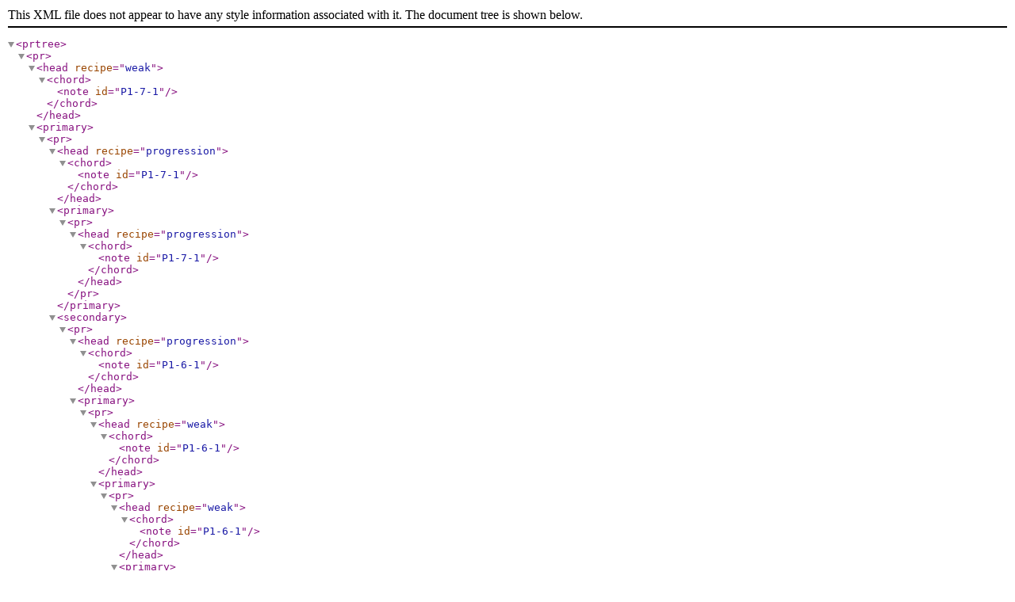

--- FILE ---
content_type: application/xml
request_url: https://gttm.jp/gttm/wp-content/uploads/2015/12/pr-28_le@20carnaval@20des@20animaux@20le@20cygne.xml
body_size: 540
content:
<?xml version="1.0" encoding="UTF-8"?>
<prtree>
  <pr>
    <head recipe="weak">
      <chord>
        <note id="P1-7-1" />
      </chord>
    </head>
    <primary>
      <pr>
        <head recipe="progression">
          <chord>
            <note id="P1-7-1" />
          </chord>
        </head>
        <primary>
          <pr>
            <head recipe="progression">
              <chord>
                <note id="P1-7-1" />
              </chord>
            </head>
          </pr>
        </primary>
        <secondary>
          <pr>
            <head recipe="progression">
              <chord>
                <note id="P1-6-1" />
              </chord>
            </head>
            <primary>
              <pr>
                <head recipe="weak">
                  <chord>
                    <note id="P1-6-1" />
                  </chord>
                </head>
                <primary>
                  <pr>
                    <head recipe="weak">
                      <chord>
                        <note id="P1-6-1" />
                      </chord>
                    </head>
                    <primary>
                      <pr>
                        <head recipe="progression">
                          <chord>
                            <note id="P1-6-1" />
                          </chord>
                        </head>
                        <primary>
                          <pr>
                            <head recipe="progression">
                              <chord>
                                <note id="P1-6-1" />
                              </chord>
                            </head>
                          </pr>
                        </primary>
                        <secondary>
                          <pr>
                            <head recipe="progression">
                              <chord>
                                <note id="P1-6-2" />
                              </chord>
                            </head>
                          </pr>
                        </secondary>
                      </pr>
                    </primary>
                    <secondary>
                      <pr>
                        <head recipe="progression">
                          <chord>
                            <note id="P1-6-3" />
                          </chord>
                        </head>
                        <primary>
                          <pr>
                            <head recipe="progression">
                              <chord>
                                <note id="P1-6-3" />
                              </chord>
                            </head>
                          </pr>
                        </primary>
                        <secondary>
                          <pr>
                            <head recipe="progression">
                              <chord>
                                <note id="P1-6-4" />
                              </chord>
                            </head>
                          </pr>
                        </secondary>
                      </pr>
                    </secondary>
                  </pr>
                </primary>
                <secondary>
                  <pr>
                    <head recipe="progression">
                      <chord>
                        <note id="P1-6-5" />
                      </chord>
                    </head>
                    <primary>
                      <pr>
                        <head recipe="progression">
                          <chord>
                            <note id="P1-6-5" />
                          </chord>
                        </head>
                      </pr>
                    </primary>
                    <secondary>
                      <pr>
                        <head recipe="progression">
                          <chord>
                            <note id="P1-6-6" />
                          </chord>
                        </head>
                      </pr>
                    </secondary>
                  </pr>
                </secondary>
              </pr>
            </primary>
            <secondary>
              <pr>
                <head recipe="progression">
                  <chord>
                    <note id="P1-5-1" />
                  </chord>
                </head>
                <primary>
                  <pr>
                    <head recipe="progression">
                      <chord>
                        <note id="P1-5-1" />
                      </chord>
                    </head>
                  </pr>
                </primary>
                <secondary>
                  <pr>
                    <head recipe="progression">
                      <chord>
                        <note id="P1-5-2" />
                      </chord>
                    </head>
                    <primary>
                      <pr>
                        <head recipe="progression">
                          <chord>
                            <note id="P1-5-2" />
                          </chord>
                        </head>
                      </pr>
                    </primary>
                    <secondary>
                      <pr>
                        <head recipe="progression">
                          <chord>
                            <note id="P1-5-3" />
                          </chord>
                        </head>
                      </pr>
                    </secondary>
                  </pr>
                </secondary>
              </pr>
            </secondary>
          </pr>
        </secondary>
      </pr>
    </primary>
    <secondary>
      <pr>
        <head recipe="progression">
          <chord>
            <note id="P1-1-1" />
          </chord>
        </head>
        <primary>
          <pr>
            <head recipe="progression">
              <chord>
                <note id="P1-1-1" />
              </chord>
            </head>
            <primary>
              <pr>
                <head recipe="weak">
                  <chord>
                    <note id="P1-1-1" />
                  </chord>
                </head>
                <primary>
                  <pr>
                    <head recipe="progression">
                      <chord>
                        <note id="P1-1-1" />
                      </chord>
                    </head>
                    <primary>
                      <pr>
                        <head recipe="progression">
                          <chord>
                            <note id="P1-1-1" />
                          </chord>
                        </head>
                      </pr>
                    </primary>
                    <secondary>
                      <pr>
                        <head recipe="progression">
                          <chord>
                            <note id="P1-1-2" />
                          </chord>
                        </head>
                      </pr>
                    </secondary>
                  </pr>
                </primary>
                <secondary>
                  <pr>
                    <head recipe="progression">
                      <chord>
                        <note id="P1-1-3" />
                      </chord>
                    </head>
                  </pr>
                </secondary>
              </pr>
            </primary>
            <secondary>
              <pr>
                <head recipe="weak">
                  <chord>
                    <note id="P1-2-2" />
                  </chord>
                </head>
                <primary>
                  <pr>
                    <head recipe="progression">
                      <chord>
                        <note id="P1-2-2" />
                      </chord>
                    </head>
                    <primary>
                      <pr>
                        <head recipe="progression">
                          <chord>
                            <note id="P1-2-2" />
                          </chord>
                        </head>
                      </pr>
                    </primary>
                    <secondary>
                      <pr>
                        <head recipe="progression">
                          <chord>
                            <note id="P1-2-1" />
                          </chord>
                        </head>
                      </pr>
                    </secondary>
                  </pr>
                </primary>
                <secondary>
                  <pr>
                    <head recipe="progression">
                      <chord>
                        <note id="P1-2-3" />
                      </chord>
                    </head>
                  </pr>
                </secondary>
              </pr>
            </secondary>
          </pr>
        </primary>
        <secondary>
          <pr>
            <head recipe="weak">
              <chord>
                <note id="P1-3-1" />
              </chord>
            </head>
            <primary>
              <pr>
                <head recipe="progression">
                  <chord>
                    <note id="P1-3-1" />
                  </chord>
                </head>
                <primary>
                  <pr>
                    <head recipe="progression">
                      <chord>
                        <note id="P1-3-1" />
                      </chord>
                    </head>
                  </pr>
                </primary>
                <secondary>
                  <pr>
                    <head recipe="progression">
                      <chord>
                        <note id="P1-3-3" />
                      </chord>
                    </head>
                  </pr>
                </secondary>
              </pr>
            </primary>
            <secondary>
              <pr>
                <head recipe="progression">
                  <chord>
                    <note id="P1-4-1" />
                  </chord>
                </head>
              </pr>
            </secondary>
          </pr>
        </secondary>
      </pr>
    </secondary>
  </pr>
</prtree>

